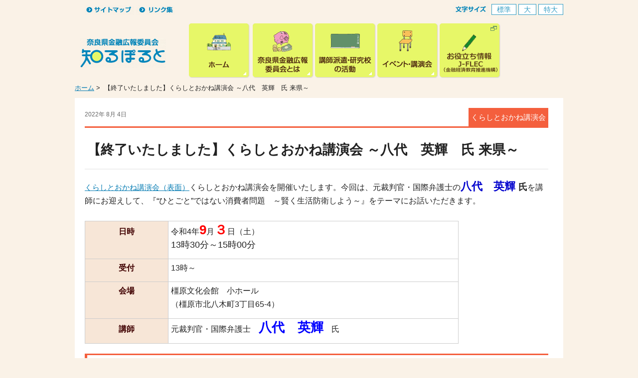

--- FILE ---
content_type: text/html; charset=UTF-8
request_url: https://nara-kinkoui.jp/%E3%80%90%E5%8B%9F%E9%9B%86%E4%B8%AD%E3%80%91%E3%81%8F%E3%82%89%E3%81%97%E3%81%A8%E3%81%8A%E3%81%8B%E3%81%AD%E8%AC%9B%E6%BC%94%E4%BC%9A-%EF%BD%9E%E5%85%AB%E4%BB%A3%E3%80%80%E8%8B%B1%E8%BC%9D%E3%80%80/
body_size: 31314
content:
<!DOCTYPE html PUBLIC "-//W3C//DTD XHTML 1.0 Transitional//EN" "http://www.w3.org/TR/xhtml1/DTD/xhtml1-transitional.dtd">
<html xmlns="http://www.w3.org/1999/xhtml">
<head>
<meta http-equiv="Content-Type" content="text/html; charset=utf-8" />
<meta name="viewport" content="width=device-width">
<meta name="format-detection" content="telephone=no">
<title>
【終了いたしました】くらしとおかね講演会 ～八代　英輝　氏 来県～</title>
<meta name="keywords" content="知るぽると,奈良県金融広報委員会,広報金融,金融広報アドバイザー, 講師派遣，金銭教育，金融教育" />
<meta name="description" content="奈良県金融広報委員会は暮らしに身近なお金に関する知識や情報を中立公正な立場から提供しています。" />
<script type="text/javascript" src="https://nara-kinkoui.jp/wordpress/wp-content/themes/kinyuwp/js/jquery-1.10.2.min.js"></script>
<script type="text/javascript" src="https://nara-kinkoui.jp/wordpress/wp-content/themes/kinyuwp/js/jquery.cookie.js"></script>
<script type="text/javascript" src="https://nara-kinkoui.jp/wordpress/wp-content/themes/kinyuwp/js/fontsize.js"></script>
<script type="text/javascript" src="https://nara-kinkoui.jp/wordpress/wp-content/themes/kinyuwp/js/pagetop.js"></script>
<link rel="stylesheet" type="text/css" href="https://nara-kinkoui.jp/wordpress/wp-content/themes/kinyuwp/style.css" />
<link rel="stylesheet" type="text/css" href="https://nara-kinkoui.jp/wordpress/wp-content/themes/kinyuwp/mobile-style.css">
<meta name='robots' content='max-image-preview:large' />
	<style>img:is([sizes="auto" i], [sizes^="auto," i]) { contain-intrinsic-size: 3000px 1500px }</style>
	<script type="text/javascript">
/* <![CDATA[ */
window._wpemojiSettings = {"baseUrl":"https:\/\/s.w.org\/images\/core\/emoji\/15.0.3\/72x72\/","ext":".png","svgUrl":"https:\/\/s.w.org\/images\/core\/emoji\/15.0.3\/svg\/","svgExt":".svg","source":{"concatemoji":"https:\/\/nara-kinkoui.jp\/wordpress\/wp-includes\/js\/wp-emoji-release.min.js?ver=6.7.1"}};
/*! This file is auto-generated */
!function(i,n){var o,s,e;function c(e){try{var t={supportTests:e,timestamp:(new Date).valueOf()};sessionStorage.setItem(o,JSON.stringify(t))}catch(e){}}function p(e,t,n){e.clearRect(0,0,e.canvas.width,e.canvas.height),e.fillText(t,0,0);var t=new Uint32Array(e.getImageData(0,0,e.canvas.width,e.canvas.height).data),r=(e.clearRect(0,0,e.canvas.width,e.canvas.height),e.fillText(n,0,0),new Uint32Array(e.getImageData(0,0,e.canvas.width,e.canvas.height).data));return t.every(function(e,t){return e===r[t]})}function u(e,t,n){switch(t){case"flag":return n(e,"\ud83c\udff3\ufe0f\u200d\u26a7\ufe0f","\ud83c\udff3\ufe0f\u200b\u26a7\ufe0f")?!1:!n(e,"\ud83c\uddfa\ud83c\uddf3","\ud83c\uddfa\u200b\ud83c\uddf3")&&!n(e,"\ud83c\udff4\udb40\udc67\udb40\udc62\udb40\udc65\udb40\udc6e\udb40\udc67\udb40\udc7f","\ud83c\udff4\u200b\udb40\udc67\u200b\udb40\udc62\u200b\udb40\udc65\u200b\udb40\udc6e\u200b\udb40\udc67\u200b\udb40\udc7f");case"emoji":return!n(e,"\ud83d\udc26\u200d\u2b1b","\ud83d\udc26\u200b\u2b1b")}return!1}function f(e,t,n){var r="undefined"!=typeof WorkerGlobalScope&&self instanceof WorkerGlobalScope?new OffscreenCanvas(300,150):i.createElement("canvas"),a=r.getContext("2d",{willReadFrequently:!0}),o=(a.textBaseline="top",a.font="600 32px Arial",{});return e.forEach(function(e){o[e]=t(a,e,n)}),o}function t(e){var t=i.createElement("script");t.src=e,t.defer=!0,i.head.appendChild(t)}"undefined"!=typeof Promise&&(o="wpEmojiSettingsSupports",s=["flag","emoji"],n.supports={everything:!0,everythingExceptFlag:!0},e=new Promise(function(e){i.addEventListener("DOMContentLoaded",e,{once:!0})}),new Promise(function(t){var n=function(){try{var e=JSON.parse(sessionStorage.getItem(o));if("object"==typeof e&&"number"==typeof e.timestamp&&(new Date).valueOf()<e.timestamp+604800&&"object"==typeof e.supportTests)return e.supportTests}catch(e){}return null}();if(!n){if("undefined"!=typeof Worker&&"undefined"!=typeof OffscreenCanvas&&"undefined"!=typeof URL&&URL.createObjectURL&&"undefined"!=typeof Blob)try{var e="postMessage("+f.toString()+"("+[JSON.stringify(s),u.toString(),p.toString()].join(",")+"));",r=new Blob([e],{type:"text/javascript"}),a=new Worker(URL.createObjectURL(r),{name:"wpTestEmojiSupports"});return void(a.onmessage=function(e){c(n=e.data),a.terminate(),t(n)})}catch(e){}c(n=f(s,u,p))}t(n)}).then(function(e){for(var t in e)n.supports[t]=e[t],n.supports.everything=n.supports.everything&&n.supports[t],"flag"!==t&&(n.supports.everythingExceptFlag=n.supports.everythingExceptFlag&&n.supports[t]);n.supports.everythingExceptFlag=n.supports.everythingExceptFlag&&!n.supports.flag,n.DOMReady=!1,n.readyCallback=function(){n.DOMReady=!0}}).then(function(){return e}).then(function(){var e;n.supports.everything||(n.readyCallback(),(e=n.source||{}).concatemoji?t(e.concatemoji):e.wpemoji&&e.twemoji&&(t(e.twemoji),t(e.wpemoji)))}))}((window,document),window._wpemojiSettings);
/* ]]> */
</script>
<style id='wp-emoji-styles-inline-css' type='text/css'>

	img.wp-smiley, img.emoji {
		display: inline !important;
		border: none !important;
		box-shadow: none !important;
		height: 1em !important;
		width: 1em !important;
		margin: 0 0.07em !important;
		vertical-align: -0.1em !important;
		background: none !important;
		padding: 0 !important;
	}
</style>
<link rel='stylesheet' id='wp-block-library-css' href='https://nara-kinkoui.jp/wordpress/wp-includes/css/dist/block-library/style.min.css?ver=6.7.1' type='text/css' media='all' />
<style id='classic-theme-styles-inline-css' type='text/css'>
/*! This file is auto-generated */
.wp-block-button__link{color:#fff;background-color:#32373c;border-radius:9999px;box-shadow:none;text-decoration:none;padding:calc(.667em + 2px) calc(1.333em + 2px);font-size:1.125em}.wp-block-file__button{background:#32373c;color:#fff;text-decoration:none}
</style>
<style id='global-styles-inline-css' type='text/css'>
:root{--wp--preset--aspect-ratio--square: 1;--wp--preset--aspect-ratio--4-3: 4/3;--wp--preset--aspect-ratio--3-4: 3/4;--wp--preset--aspect-ratio--3-2: 3/2;--wp--preset--aspect-ratio--2-3: 2/3;--wp--preset--aspect-ratio--16-9: 16/9;--wp--preset--aspect-ratio--9-16: 9/16;--wp--preset--color--black: #000000;--wp--preset--color--cyan-bluish-gray: #abb8c3;--wp--preset--color--white: #ffffff;--wp--preset--color--pale-pink: #f78da7;--wp--preset--color--vivid-red: #cf2e2e;--wp--preset--color--luminous-vivid-orange: #ff6900;--wp--preset--color--luminous-vivid-amber: #fcb900;--wp--preset--color--light-green-cyan: #7bdcb5;--wp--preset--color--vivid-green-cyan: #00d084;--wp--preset--color--pale-cyan-blue: #8ed1fc;--wp--preset--color--vivid-cyan-blue: #0693e3;--wp--preset--color--vivid-purple: #9b51e0;--wp--preset--gradient--vivid-cyan-blue-to-vivid-purple: linear-gradient(135deg,rgba(6,147,227,1) 0%,rgb(155,81,224) 100%);--wp--preset--gradient--light-green-cyan-to-vivid-green-cyan: linear-gradient(135deg,rgb(122,220,180) 0%,rgb(0,208,130) 100%);--wp--preset--gradient--luminous-vivid-amber-to-luminous-vivid-orange: linear-gradient(135deg,rgba(252,185,0,1) 0%,rgba(255,105,0,1) 100%);--wp--preset--gradient--luminous-vivid-orange-to-vivid-red: linear-gradient(135deg,rgba(255,105,0,1) 0%,rgb(207,46,46) 100%);--wp--preset--gradient--very-light-gray-to-cyan-bluish-gray: linear-gradient(135deg,rgb(238,238,238) 0%,rgb(169,184,195) 100%);--wp--preset--gradient--cool-to-warm-spectrum: linear-gradient(135deg,rgb(74,234,220) 0%,rgb(151,120,209) 20%,rgb(207,42,186) 40%,rgb(238,44,130) 60%,rgb(251,105,98) 80%,rgb(254,248,76) 100%);--wp--preset--gradient--blush-light-purple: linear-gradient(135deg,rgb(255,206,236) 0%,rgb(152,150,240) 100%);--wp--preset--gradient--blush-bordeaux: linear-gradient(135deg,rgb(254,205,165) 0%,rgb(254,45,45) 50%,rgb(107,0,62) 100%);--wp--preset--gradient--luminous-dusk: linear-gradient(135deg,rgb(255,203,112) 0%,rgb(199,81,192) 50%,rgb(65,88,208) 100%);--wp--preset--gradient--pale-ocean: linear-gradient(135deg,rgb(255,245,203) 0%,rgb(182,227,212) 50%,rgb(51,167,181) 100%);--wp--preset--gradient--electric-grass: linear-gradient(135deg,rgb(202,248,128) 0%,rgb(113,206,126) 100%);--wp--preset--gradient--midnight: linear-gradient(135deg,rgb(2,3,129) 0%,rgb(40,116,252) 100%);--wp--preset--font-size--small: 13px;--wp--preset--font-size--medium: 20px;--wp--preset--font-size--large: 36px;--wp--preset--font-size--x-large: 42px;--wp--preset--spacing--20: 0.44rem;--wp--preset--spacing--30: 0.67rem;--wp--preset--spacing--40: 1rem;--wp--preset--spacing--50: 1.5rem;--wp--preset--spacing--60: 2.25rem;--wp--preset--spacing--70: 3.38rem;--wp--preset--spacing--80: 5.06rem;--wp--preset--shadow--natural: 6px 6px 9px rgba(0, 0, 0, 0.2);--wp--preset--shadow--deep: 12px 12px 50px rgba(0, 0, 0, 0.4);--wp--preset--shadow--sharp: 6px 6px 0px rgba(0, 0, 0, 0.2);--wp--preset--shadow--outlined: 6px 6px 0px -3px rgba(255, 255, 255, 1), 6px 6px rgba(0, 0, 0, 1);--wp--preset--shadow--crisp: 6px 6px 0px rgba(0, 0, 0, 1);}:where(.is-layout-flex){gap: 0.5em;}:where(.is-layout-grid){gap: 0.5em;}body .is-layout-flex{display: flex;}.is-layout-flex{flex-wrap: wrap;align-items: center;}.is-layout-flex > :is(*, div){margin: 0;}body .is-layout-grid{display: grid;}.is-layout-grid > :is(*, div){margin: 0;}:where(.wp-block-columns.is-layout-flex){gap: 2em;}:where(.wp-block-columns.is-layout-grid){gap: 2em;}:where(.wp-block-post-template.is-layout-flex){gap: 1.25em;}:where(.wp-block-post-template.is-layout-grid){gap: 1.25em;}.has-black-color{color: var(--wp--preset--color--black) !important;}.has-cyan-bluish-gray-color{color: var(--wp--preset--color--cyan-bluish-gray) !important;}.has-white-color{color: var(--wp--preset--color--white) !important;}.has-pale-pink-color{color: var(--wp--preset--color--pale-pink) !important;}.has-vivid-red-color{color: var(--wp--preset--color--vivid-red) !important;}.has-luminous-vivid-orange-color{color: var(--wp--preset--color--luminous-vivid-orange) !important;}.has-luminous-vivid-amber-color{color: var(--wp--preset--color--luminous-vivid-amber) !important;}.has-light-green-cyan-color{color: var(--wp--preset--color--light-green-cyan) !important;}.has-vivid-green-cyan-color{color: var(--wp--preset--color--vivid-green-cyan) !important;}.has-pale-cyan-blue-color{color: var(--wp--preset--color--pale-cyan-blue) !important;}.has-vivid-cyan-blue-color{color: var(--wp--preset--color--vivid-cyan-blue) !important;}.has-vivid-purple-color{color: var(--wp--preset--color--vivid-purple) !important;}.has-black-background-color{background-color: var(--wp--preset--color--black) !important;}.has-cyan-bluish-gray-background-color{background-color: var(--wp--preset--color--cyan-bluish-gray) !important;}.has-white-background-color{background-color: var(--wp--preset--color--white) !important;}.has-pale-pink-background-color{background-color: var(--wp--preset--color--pale-pink) !important;}.has-vivid-red-background-color{background-color: var(--wp--preset--color--vivid-red) !important;}.has-luminous-vivid-orange-background-color{background-color: var(--wp--preset--color--luminous-vivid-orange) !important;}.has-luminous-vivid-amber-background-color{background-color: var(--wp--preset--color--luminous-vivid-amber) !important;}.has-light-green-cyan-background-color{background-color: var(--wp--preset--color--light-green-cyan) !important;}.has-vivid-green-cyan-background-color{background-color: var(--wp--preset--color--vivid-green-cyan) !important;}.has-pale-cyan-blue-background-color{background-color: var(--wp--preset--color--pale-cyan-blue) !important;}.has-vivid-cyan-blue-background-color{background-color: var(--wp--preset--color--vivid-cyan-blue) !important;}.has-vivid-purple-background-color{background-color: var(--wp--preset--color--vivid-purple) !important;}.has-black-border-color{border-color: var(--wp--preset--color--black) !important;}.has-cyan-bluish-gray-border-color{border-color: var(--wp--preset--color--cyan-bluish-gray) !important;}.has-white-border-color{border-color: var(--wp--preset--color--white) !important;}.has-pale-pink-border-color{border-color: var(--wp--preset--color--pale-pink) !important;}.has-vivid-red-border-color{border-color: var(--wp--preset--color--vivid-red) !important;}.has-luminous-vivid-orange-border-color{border-color: var(--wp--preset--color--luminous-vivid-orange) !important;}.has-luminous-vivid-amber-border-color{border-color: var(--wp--preset--color--luminous-vivid-amber) !important;}.has-light-green-cyan-border-color{border-color: var(--wp--preset--color--light-green-cyan) !important;}.has-vivid-green-cyan-border-color{border-color: var(--wp--preset--color--vivid-green-cyan) !important;}.has-pale-cyan-blue-border-color{border-color: var(--wp--preset--color--pale-cyan-blue) !important;}.has-vivid-cyan-blue-border-color{border-color: var(--wp--preset--color--vivid-cyan-blue) !important;}.has-vivid-purple-border-color{border-color: var(--wp--preset--color--vivid-purple) !important;}.has-vivid-cyan-blue-to-vivid-purple-gradient-background{background: var(--wp--preset--gradient--vivid-cyan-blue-to-vivid-purple) !important;}.has-light-green-cyan-to-vivid-green-cyan-gradient-background{background: var(--wp--preset--gradient--light-green-cyan-to-vivid-green-cyan) !important;}.has-luminous-vivid-amber-to-luminous-vivid-orange-gradient-background{background: var(--wp--preset--gradient--luminous-vivid-amber-to-luminous-vivid-orange) !important;}.has-luminous-vivid-orange-to-vivid-red-gradient-background{background: var(--wp--preset--gradient--luminous-vivid-orange-to-vivid-red) !important;}.has-very-light-gray-to-cyan-bluish-gray-gradient-background{background: var(--wp--preset--gradient--very-light-gray-to-cyan-bluish-gray) !important;}.has-cool-to-warm-spectrum-gradient-background{background: var(--wp--preset--gradient--cool-to-warm-spectrum) !important;}.has-blush-light-purple-gradient-background{background: var(--wp--preset--gradient--blush-light-purple) !important;}.has-blush-bordeaux-gradient-background{background: var(--wp--preset--gradient--blush-bordeaux) !important;}.has-luminous-dusk-gradient-background{background: var(--wp--preset--gradient--luminous-dusk) !important;}.has-pale-ocean-gradient-background{background: var(--wp--preset--gradient--pale-ocean) !important;}.has-electric-grass-gradient-background{background: var(--wp--preset--gradient--electric-grass) !important;}.has-midnight-gradient-background{background: var(--wp--preset--gradient--midnight) !important;}.has-small-font-size{font-size: var(--wp--preset--font-size--small) !important;}.has-medium-font-size{font-size: var(--wp--preset--font-size--medium) !important;}.has-large-font-size{font-size: var(--wp--preset--font-size--large) !important;}.has-x-large-font-size{font-size: var(--wp--preset--font-size--x-large) !important;}
:where(.wp-block-post-template.is-layout-flex){gap: 1.25em;}:where(.wp-block-post-template.is-layout-grid){gap: 1.25em;}
:where(.wp-block-columns.is-layout-flex){gap: 2em;}:where(.wp-block-columns.is-layout-grid){gap: 2em;}
:root :where(.wp-block-pullquote){font-size: 1.5em;line-height: 1.6;}
</style>
<link rel="https://api.w.org/" href="https://nara-kinkoui.jp/wp-json/" /><link rel="alternate" title="JSON" type="application/json" href="https://nara-kinkoui.jp/wp-json/wp/v2/posts/2405" /><link rel="EditURI" type="application/rsd+xml" title="RSD" href="https://nara-kinkoui.jp/wordpress/xmlrpc.php?rsd" />
<meta name="generator" content="WordPress 6.7.1" />
<link rel="canonical" href="https://nara-kinkoui.jp/%e3%80%90%e5%8b%9f%e9%9b%86%e4%b8%ad%e3%80%91%e3%81%8f%e3%82%89%e3%81%97%e3%81%a8%e3%81%8a%e3%81%8b%e3%81%ad%e8%ac%9b%e6%bc%94%e4%bc%9a-%ef%bd%9e%e5%85%ab%e4%bb%a3%e3%80%80%e8%8b%b1%e8%bc%9d%e3%80%80/" />
<link rel='shortlink' href='https://nara-kinkoui.jp/?p=2405' />
<link rel="alternate" title="oEmbed (JSON)" type="application/json+oembed" href="https://nara-kinkoui.jp/wp-json/oembed/1.0/embed?url=https%3A%2F%2Fnara-kinkoui.jp%2F%25e3%2580%2590%25e5%258b%259f%25e9%259b%2586%25e4%25b8%25ad%25e3%2580%2591%25e3%2581%258f%25e3%2582%2589%25e3%2581%2597%25e3%2581%25a8%25e3%2581%258a%25e3%2581%258b%25e3%2581%25ad%25e8%25ac%259b%25e6%25bc%2594%25e4%25bc%259a-%25ef%25bd%259e%25e5%2585%25ab%25e4%25bb%25a3%25e3%2580%2580%25e8%258b%25b1%25e8%25bc%259d%25e3%2580%2580%2F" />
<link rel="alternate" title="oEmbed (XML)" type="text/xml+oembed" href="https://nara-kinkoui.jp/wp-json/oembed/1.0/embed?url=https%3A%2F%2Fnara-kinkoui.jp%2F%25e3%2580%2590%25e5%258b%259f%25e9%259b%2586%25e4%25b8%25ad%25e3%2580%2591%25e3%2581%258f%25e3%2582%2589%25e3%2581%2597%25e3%2581%25a8%25e3%2581%258a%25e3%2581%258b%25e3%2581%25ad%25e8%25ac%259b%25e6%25bc%2594%25e4%25bc%259a-%25ef%25bd%259e%25e5%2585%25ab%25e4%25bb%25a3%25e3%2580%2580%25e8%258b%25b1%25e8%25bc%259d%25e3%2580%2580%2F&#038;format=xml" />
</head>
<body>
<div id="wrap">
<!--header ↓ -->
<div id="header">
  <div class="headmenu spHide">
    <ul>
      <li><a href="https://nara-kinkoui.jp/sitemap"><img src="https://nara-kinkoui.jp/wordpress/wp-content/themes/kinyuwp/images/head_site_off.jpg" width="99" height="19" alt="サイトマップ" /></a></li>
      <li><a href="https://nara-kinkoui.jp/link"><img src="https://nara-kinkoui.jp/wordpress/wp-content/themes/kinyuwp/images/head_link_off.jpg" width="78" height="19" alt="リンク集" /></a></li>
      <!--<li><a href="https://nara-kinkoui.jp/contact"><img src="https://nara-kinkoui.jp/wordpress/wp-content/themes/kinyuwp/images/head_con_off.jpg" width="107" height="19" alt="お問い合せ" /></a></li>-->
    </ul>
  </div>
  <div id="changeArea" class="spHide">
    <ul id="fontsize">
      <li><img src="https://nara-kinkoui.jp/wordpress/wp-content/themes/kinyuwp/images/font_size.jpg" width="73" height="27" alt="文字サイズ" /></li>
      <li id="FontSizeS"><span class="fontstyle">標準</span></li>
      <li id="FontSizeM"><span class="fontstyle">大</span></li>
      <li id="FontSizeL"><span class="fontstyle">特大</span></li>
    </ul>
    <!--mod_headerbox_size_end--></div>
    <div class="mobileMenuWrap pcHide spShow">
        <h1 class="h1"><a href="http://nara-kinkoui.jp/"><img src="https://nara-kinkoui.jp/wordpress/wp-content/themes/kinyuwp/images/id.jpg" width="173" height="59" alt="奈良県金融広報委員会" /></a></h1>
        <div class="global_nav"><ul id="menu-pc_global" class="menu"><li id="menu-item-29" class="menu-item menu-item-type-post_type menu-item-object-page menu-item-home menu-item-29"><a href="https://nara-kinkoui.jp/">奈良県金融広報委員会</a></li>
<li id="menu-item-25" class="menu-item menu-item-type-post_type menu-item-object-page menu-item-25"><a href="https://nara-kinkoui.jp/about/">奈良県広報金融委員会とは</a></li>
<li id="menu-item-24" class="menu-item menu-item-type-post_type menu-item-object-page menu-item-24"><a href="https://nara-kinkoui.jp/lecture/">講師派遣・研究校の活動</a></li>
<li id="menu-item-23" class="menu-item menu-item-type-post_type menu-item-object-page menu-item-23"><a href="https://nara-kinkoui.jp/event/">イベント・講演会</a></li>
<li id="menu-item-5" class="menu-item menu-item-type-custom menu-item-object-custom menu-item-5"><a target="_blank" href="https://www.j-flec.go.jp/">お役立ち情報</a></li>
</ul></div>        <ul>
            <li><a href="https://nara-kinkoui.jp/sitemap"><img src="https://nara-kinkoui.jp/wordpress/wp-content/themes/kinyuwp/images/head_site_off.jpg" width="99" height="19" alt="サイトマップ" /></a></li>
            <li><a href="https://nara-kinkoui.jp/link"><img src="https://nara-kinkoui.jp/wordpress/wp-content/themes/kinyuwp/images/head_link_off.jpg" width="78" height="19" alt="リンク集" /></a></li>
            <!--<li><a href="https://nara-kinkoui.jp/contact"><img src="https://nara-kinkoui.jp/wordpress/wp-content/themes/kinyuwp/images/head_con_off.jpg" width="107" height="19" alt="お問い合せ" /></a></li>-->
        </ul>
        <button class="mobileMenuButton" onclick="$('body').toggleClass('menuActive');">
            <img class="mobileMenuButton-open" src="https://nara-kinkoui.jp/wordpress/wp-content/themes/kinyuwp/images/icon-menu-open.svg" alt="">
            <img class="mobileMenuButton-close" src="https://nara-kinkoui.jp/wordpress/wp-content/themes/kinyuwp/images/icon-menu-close.svg" alt="">
        </button>
    </div>
</div>
<!--globalmenu -->
<div id="idmenu" class="clear">
  <h1 class="h1"><a href="https://nara-kinkoui.jp/"><img src="https://nara-kinkoui.jp/wordpress/wp-content/themes/kinyuwp/images/id.jpg" width="173" height="59" alt="奈良県金融広報委員会" /></a></h1>
  <div class="global_nav global_nav--page pcHide"><ul id="menu-pc_global-1" class="menu"><li class="menu-item menu-item-type-post_type menu-item-object-page menu-item-home menu-item-29"><a href="https://nara-kinkoui.jp/">奈良県金融広報委員会</a></li>
<li class="menu-item menu-item-type-post_type menu-item-object-page menu-item-25"><a href="https://nara-kinkoui.jp/about/">奈良県広報金融委員会とは</a></li>
<li class="menu-item menu-item-type-post_type menu-item-object-page menu-item-24"><a href="https://nara-kinkoui.jp/lecture/">講師派遣・研究校の活動</a></li>
<li class="menu-item menu-item-type-post_type menu-item-object-page menu-item-23"><a href="https://nara-kinkoui.jp/event/">イベント・講演会</a></li>
<li class="menu-item menu-item-type-custom menu-item-object-custom menu-item-5"><a target="_blank" href="https://www.j-flec.go.jp/">お役立ち情報</a></li>
</ul></div>  <div class="global_nav pcShow spHide"><ul id="menu-pc_global-2" class="menu"><li class="menu-item menu-item-type-post_type menu-item-object-page menu-item-home menu-item-29 menu-item-slug-%e3%83%88%e3%83%83%e3%83%97%e3%83%9a%e3%83%bc%e3%82%b8"><a href="https://nara-kinkoui.jp/">奈良県金融広報委員会</a></li>
<li class="menu-item menu-item-type-post_type menu-item-object-page menu-item-25 menu-item-slug-about"><a href="https://nara-kinkoui.jp/about/">奈良県広報金融委員会とは</a></li>
<li class="menu-item menu-item-type-post_type menu-item-object-page menu-item-24 menu-item-slug-lecture"><a href="https://nara-kinkoui.jp/lecture/">講師派遣・研究校の活動</a></li>
<li class="menu-item menu-item-type-post_type menu-item-object-page menu-item-23 menu-item-slug-event"><a href="https://nara-kinkoui.jp/event/">イベント・講演会</a></li>
<li class="menu-item menu-item-type-custom menu-item-object-custom menu-item-5"><a target="_blank" href="https://www.j-flec.go.jp/">お役立ち情報</a></li>
</ul></div></div>
<!--globalmenu ↑ -->
<!--header ↑ -->
  <!--パンくず-->
<div id="nav">
<a href="https://nara-kinkoui.jp">ホーム</a>&nbsp;>&nbsp;
【終了いたしました】くらしとおかね講演会 ～八代　英輝　氏 来県～</div>
<!--パンくず-->
<!--content ↓ -->
<div id="content" class="clear">
  <div class="single main">
            <div class="post">
      <!--投稿　カテゴリ名 カスタム投稿↓ -->
      <div class="catename">
        くらしとおかね講演会      </div>

      <!--投稿日付↓ -->
      <div class="post_date">
        2022年 8月 4日      </div>
      <!--タイトル↓ -->
      <div class="title">
        <h1>
          【終了いたしました】くらしとおかね講演会 ～八代　英輝　氏 来県～        </h1>
        <!--本文↓ -->
      </div>
      <div class="entry">
        <p>
	<a href="https://nara-kinkoui.jp/wordpress/wp-content/uploads/2022/08/d89fe8f01fbfc87d9424334f856f5544.pdf">くらしとおかね講演会（表面）</a><span style="font-size: 16px;">くらしとおかね講演会を開催いたします。今回は、元裁判官・国際弁護士の</span><span style="font-size:22px;"><span style="color:#0000CD;"><strong>八代　英輝</strong></span></span><span style="font-size: 18px;"><strong><span style="font-size:22px;"><span style="color:#0000CD;"><strong>&nbsp;</strong></span></span>氏</strong></span><span style="font-size: 16px;">を講師にお迎えして、『&ldquo;ひとごと&rdquo;ではない消費者問題　～賢く生活防衛しよう～』をテーマにお話いただきます。</span>
</p>
<p>
	&nbsp;
</p>
<table border="1" cellpadding="1" cellspacing="1" style="width: 750px; height: 247px;">
<tbody>
<tr>
<th scope="row" style="width: 150px;">
<p>
					<span style="font-size: 16px;">日時</span>
				</p>
</th>
<td>
				<span style="font-size: 16px;">令和4年<span style="font-size: 26px;"><span style="color: rgb(255, 0, 0);"><strong>9</strong></span></span>月<span style="font-size: 26px;"><span style="color: rgb(255, 0, 0);"><strong>３</strong></span></span>日（土）<br />
				<span style="font-size: 18px;">13時30分～15時00分</span></span>
			</td>
</tr>
<tr>
<th scope="row">
<p>
					<span style="font-size: 16px;">受付</span>
				</p>
</th>
<td>
				<span style="font-size: 16px;">13時～</span>
			</td>
</tr>
<tr>
<th scope="row">
				<span style="font-size: 16px;">会場</span>
			</th>
<td>
				<span style="font-size: 16px;">橿原文化会館　小ホール<br />
				（橿原市北八木町3丁目65-4）</span>
			</td>
</tr>
<tr>
<th scope="row">
<p>
					<span style="font-size: 16px;">講師</span>
				</p>
</th>
<td>
				<span style="font-size: 16px;">元裁判官・国際弁護士　<span style="color: rgb(0, 0, 255);"><span style="font-size: 26px;"><strong>八代　英輝</strong></span></span>　氏</span>
			</td>
</tr>
</tbody>
</table>
<h1>
	<span style="color:#ff0033;"><span style="font-size: 22px;"><strong>☆お申込み方法☆　</strong></span></span><br />
</h1>
<table border="1" cellpadding="1" cellspacing="1" style="width: 750px; height: 532px;">
<tbody>
<tr>
<th scope="row" style="width: 150px;">
<p>
					<span style="font-size: 16px;">参加</span>
				</p>
</th>
<td>
				<span style="font-size: 16px;">無料</span>
			</td>
</tr>
<tr>
<th scope="row" style="width: 150px;">
<p>
					<span style="font-size: 16px;"><strong>定員</strong></span>
				</p>
</th>
<td>
<p>
					<span style="font-size: 16px;">150名（要申込み・先着順）</span>
				</p>
</td>
</tr>
<tr>
<th scope="row">
<p>
					<span style="font-size: 16px;"><strong>締切</strong></span>
				</p>
</th>
<td>
<p>
					<span style="color:#FF0000;"><span style="font-size:18px;"><strong>8月24日（水）</strong></span></span><span style="font-size: 16px;">＜受付は定員に達し次第、終了いたします。＞</span><br />
					※参加の決定は「入場券」の発送をもって代えさせていただきます。<span style="font-size:14px;">当日は</span><span style="font-size: 16px;"><span style="font-size: 16px;"><span style="font-size: 14px;">入場券をお持ちください。</span></span></span>
				</p>
</td>
</tr>
<tr>
<th scope="row">
<p>
					<span style="font-size: 16px;"><strong>申込方法</strong></span>
				</p>
</th>
<td>
<p style="text-align: justify;">
					<span style="font-size: 16px;"><span style="color:#0000FF;"><span style="font-size: 20px;"><strong>ＦＡＸ</strong></span></span>か<span style="color:#0000FF;"><span style="font-size: 20px;"><strong>講演会の申込みフォーム</strong></span></span>で申込み。<strong>２名</strong>まで可。</span>
				</p>
<p style="text-align: justify;">
					<strong><span style="font-size:18px;">FAX　</span><span style="color:#FF0000;"><span style="font-size:20px;">0742-32-2686</span></span></strong><br />
					<span style="font-size:16px;"><strong>申し込みフォーム　</strong></span>
				</p>
<p>
					<span style="color:#FF0000;"><strong><span style="font-size:16px;">＜受付は終了いたしました＞</span></strong></span>
				</p>
<p>
					<span style="font-size: 16px;">参加希望者の郵便番号、住所、氏名（ふりがな）、電話番号を記入し、お申し込みください。<br />
					&nbsp; </span>
				</p>
<p style="text-align: justify;">
					<span style="font-size: 14px;">※お電話でのお申し込みは受け付けておりません。<br />
					※FAXの場合は下記のチラシ裏面（FAX用申込書）の用紙をご利用ください。<br />
					※お送りいただいた個人情報は、当講演会の入場券作成・発送・照会対応以外では利用しません。</span>
				</p>
</td>
</tr>
<tr>
<th scope="row">
				<span style="font-size: 16px;"><strong>チラシ</strong></span>
			</th>
<td>
<ul>
<li>
						<a href="https://nara-kinkoui.jp/wordpress/wp-content/uploads/2022/08/d89fe8f01fbfc87d9424334f856f5544.pdf">くらしとおかね講演会（表面）</a>
					</li>
<li>
						<a href="https://nara-kinkoui.jp/wordpress/wp-content/uploads/2022/08/ef98ad1aa18db3bb07a172f2b6c4fece.pdf">くらしとおかね講演会（裏面）</a>
					</li>
</ul>
</td>
</tr>
</tbody>
</table>
<p>
	&nbsp;
</p>
<table border="1" cellpadding="1" cellspacing="1" style="width:650px;">
<tbody>
<tr>
<td>
<p>
					　　新型コロナウィルス感染症予防対策について　　　　　　　　　　　　　　　　　　　　　　　　　　　
				</p>
</td>
</tr>
<tr>
<td>
<p>
					　　・座席は適切な距離を保っての着席をお願いします。<br />
					　　・マスク着用・アルコール消毒・検温にご協力お願いします。<br />
					　　　（37.5℃以上の方の入場はお断りいたします。）<br />
					　　・当日入場券をお持ちではない方の入場はお断りいたします。<br />
					　　・新型コロナウィルス感染状況によっては、中止となる場合がございます。<br />
					　　　あらかじめご了承ください。
				</p>
</td>
</tr>
</tbody>
</table>
<p>
	&nbsp;
</p>
<p>
	<span style="color:#ff0033;"><span style="font-size: 24px;"><span style="font-family: lucida sans unicode,lucida grande,sans-serif;"><strong>お申込み・お問い合わせ</strong></span></span></span>
</p>
<p>
	<span style="font-size: 16px;">〒630-8122<br />
	奈良市三条本町8番1号　シルキア奈良2階<br />
	奈良県消費生活センター内　　</span>
</p>
<p>
	<span style="font-size: 16px;">奈良県金融広報委員会</span>
</p>
<p>
	<span style="font-size: 16px;">TEL：0742-33-5454<br />
	FAX：0742-32-2686</span></p>
              </div>
    </div>
  </div>
      <div class="side">
      </div>
</div>
<!--content ↑ -->

﻿<!--footer ↓ -->

<div id="page-top">
  <p><a id="move-page-top">▲</a></p>
</div>
<div id="footer" class="clear">
  <div class="inner">
    <div class="adress">
      <dl>
        <dt class="id">奈良県金融広報委員会事務局</dt>
        <dd> 〒630-8122<br>奈良県奈良市三条本町8-1 シルキア奈良2F（奈良県消費生活センター内）<br />
          TEL：0742-33-5454 　FAX：0742-32-2686</dd>
      </dl>
      <div class="copy">Copyright@奈良県金融広報委員会</div>
    </div>
    <div class="img clear"><img src="https://nara-kinkoui.jp/wordpress/wp-content/themes/kinyuwp/images/footer_image.jpg" width="450" height="170" alt="フッターイメージ" /></div>
  </div>
</div>
<!--footer↑ -->
</body></html>


--- FILE ---
content_type: text/css
request_url: https://nara-kinkoui.jp/wordpress/wp-content/themes/kinyuwp/style.css
body_size: 71
content:
/* CSS Document */
@import url("base.css");
@import url("pages.css");



--- FILE ---
content_type: text/css
request_url: https://nara-kinkoui.jp/wordpress/wp-content/themes/kinyuwp/mobile-style.css
body_size: 9283
content:
@charset "UTF-8";

@media screen and (min-width: 641px){
    .pcShow { display: block; }
    .pcHide { display: none; }
}
@media screen and (max-width: 640px){
    .spShow { display: block; }
    .spHide { display: none; }
    #header {
        width: 100%;
    }

    #idmenu {
        width: 100%;
        padding: 0;
    }
    .mobileMenuWrap > .h1,
    .mobileMenuWrap > .global_nav,
    .mobileMenuWrap > ul {
        display: none;
    }
    .mobileMenuWrap {
        position: fixed;
        top: 0;
        right: 0;
        width: 46px;
        height: 46px;
        z-index: 999;
    }
    .mobileMenuButton {
        position: absolute;
        right: 0;
        top: 0;
        height: 46px;
        width: 46px;
        appearance: none;
        -webkit-appearance: none;
        -moz-appearance: none;
        border: none;
        background: #fff;
        padding: 8px 10px 5px;
        box-sizing: border-box;
        display: flex;
        align-items: center;
        justify-content: center;
        flex-wrap: wrap;
    }
    .mobileMenuButton-close {
        display: none;
    }
    .menuActive .mobileMenuWrap {
        width: 100%;
        height: 100%;
        background: #faf2e7;
    }
    .menuActive .mobileMenuWrap > .h1,
    .menuActive .mobileMenuWrap > .global_nav,
    .menuActive .mobileMenuWrap > ul {
        display: block;
        margin-bottom: 40px;
    }
    .menuActive .h1 {
        margin-bottom: 30px;
    }
    .menuActive .mobileMenuWrap > ul {
        display: flex;
        align-items: flex-start;
        justify-content: center;
        width: 100%;
    }
    .menuActive .mobileMenuButton-open {
        display: none;
    }
    .menuActive .mobileMenuButton-close {
        display: block;
    }

    .h1 {
        float: none;
        text-align: center;
        margin: 20px auto 10px;
    }
    #imageCover {
        height: 0;
        padding-bottom: 30.612%;
        background-size: contain;
        position: relative;
    }
    .coverImage > a {
        position: absolute;
        bottom: 5px;
        right: 5px;
        z-index: 1;
    }
    .coverImage > a > img {
        display: inline-block;
        width: 70px;
        height: auto;
    }
    .mobileUtilityMenu {
        margin: 15px auto;
    }
    .mobileUtilityMenu > ul {
        display: flex;
        align-items: center;
        justify-content: center;
        width: 100%;
    }
    .global_nav {
        float: none;
        width: 100%;
        padding: 0 10px;
        box-sizing: border-box;
    }
    .global_nav > ul {
        display: flex;
        align-items: flex-start;
        justify-content: flex-start;
        flex-wrap: wrap;
        width: 100%;
    }
    .global_nav ul li {
        float: none;
        margin: 0 3px 10px;
        width: calc(33.33% - 6px);
        height: calc(33.33% - 10px);
    }
    .global_nav ul li a {
        display: block;
        width: 100%!important;
        height: 0;
        padding-bottom: 88%;
        background-size: 600% auto;
        background-position-y: 99%!important;
    }
    .global_nav.global_nav--page ul li.current-menu-item a,
        .global_nav ul li a:hover { background-position-y: 0!important; }
    .global_nav ul li.current-menu-item a { pointer-events: none; }
    .global_nav ul li.menu-item-29 a { background-position-x: 0!important; }
    .global_nav ul li.menu-item-25 a { background-position-x: 20%!important; }
    .global_nav ul li.menu-item-24 a { background-position-x: 40%!important; }
    .global_nav ul li.menu-item-23 a { background-position-x: 60%!important; }
    .global_nav ul li.menu-item-22 a { background-position-x: 80.2%!important; }
    .global_nav ul li.menu-item-5 a { background-position-x: 100.2%!important; }
    .global_nav.global_nav--page ul li { width: calc(25% - 6px); }
    .global_nav.global_nav--page ul li:nth-child(1),
        .global_nav.global_nav--page ul li:nth-child(5) { display: none; }

    #topcontent {
        width: 100%;
        overflow: hidden;
        padding: 0 15px;
        box-sizing: border-box;
    }

    #imageCover {
        width: 100%;
    }
    #imageCover .coverImage {
        width: 100%;
        height: 100%;
        padding: 0;
        box-sizing: border-box;
        position: absolute;
    }

    #topcontent .topleft {
        width: 100%;
        float: none;
        margin-bottom: 30px;
    }
    #topcontent .info h2 {
        text-align: center;
        margin: 10px auto 20px;
    }
    #topcontent .info li {
        width: 100%;
        float: none;
        border: none;
        padding: 5px 0;
        display: flex;
        align-items: flex-start;
        justify-content: flex-start;
        flex-wrap: wrap;
        line-height: 1.35;
        font-size: 0.88em;
        margin-bottom: 0.5em;
    }
    #topcontent .date {
        float: none;
        margin-bottom: 0.5em;
        font-size: 1em;
    }
    #topcontent .cate {
        float: none;
        margin-bottom: 0.5em;
        font-size: 1em;
        width: auto;
    }
    #topcontent .info li > a {
        display: block;
        width: 100%;
    }
    #topcontent .topright {
        width: 100%;
        float: none;
        margin-bottom: 30px;
    }
    .topbn {
        width: 100%;
        margin-top: 40px;
    }
    .topbn + .topbn {
        margin-top: 0;
        margin-bottom: 80px;
    }
    .topbn ul {
        margin: 0;
        display: flex;
        align-items: flex-start;
        justify-content: center;
        flex-wrap: wrap;
        width: 100%;
    }
    .topbn li {
        display: block;
        width: calc(50% - 7px);
        max-width: 230px;
        margin-bottom: 14px;
        padding: 0;
    }
    .topbn li:nth-child(odd) { margin-right: 7px; }
    .topbn li:nth-child(even) { margin-left: 7px; }
    .topbn .family { padding: initial; }
    .topbn .family img {
        position: relative;
        transform: scale(1.04) translate(-1.5%, -3%);
    }
    .topbn img {
        max-width: 100%;
        height: auto;
    }

    #footer { width: 100%; min-width: 0; }
    #footer .inner {
        width: 100%;
        display: flex;
        flex-wrap: wrap;
        align-items: flex-start;
        justify-content: flex-start;
    }
    #footer .adress {
        order: 2;
        width: 100%;
        float: none;
        margin-top: 40px;
        padding: 0 15px;
        font-size: 0.8em;
    }
    #footer .img {
        width: 100%;
        float: none;
    }
    #footer .img > img {
        max-width: 100%;
        width: auto;
        height: auto;
    }
    #footer .copy {
        padding-bottom: 0;
    }

    #content {
        width: 100%;
        box-sizing: border-box;
        overflow-x: hidden;
        padding: 20px 15px;
    }
    #content .main {
        width: 100%;
        padding: 0;
    }
    .page .event {
        width: 100%;
    }
    .event li, .information li {
        list-style: none;
        line-height: 1.35;
        padding-left: 0.5em;
        margin-bottom: 0.5em;
    }
    .event li > *, .information li > * {
        display: inline-block;
        float: none!important;
        padding: 0!important;
    }
    .event li .date, .information li .date {
        float: none!important;
        display: inline-block;
        white-space: nowrap;
    }
    #nav {
        width: 100%;
        line-height: 1.5;
        white-space: nowrap;
        position: relative;
        overflow: hidden;
        text-overflow: ellipsis;
        box-sizing: border-box;
        font-size: 75%;
        padding: 4px 8px;
    }
    #content .main_side {
        max-width: 100%;
        float: none;
        padding: 0;
    }
    #content .page h2 {
        font-size: 1.24em;
        padding: 15px 0;
        height: auto;
        background-size: auto 100%;
    }
    #content .page h2 br {
        display: none;
    }
    #content .page img {
        max-width: 100%;
        width: auto;
        height: auto;
    }
    #content .page p {
        text-indent: 0;
        margin-bottom: 15px;
    }
    #content .side { display: none; }
    .page .haken li {
        width: 100%;
        background-size: 100% 100%;
        padding: 35px 0 10px;
        font-size: 0.88em;
        height: auto;
    }
    .page .haken li:first-child {
        width: 100%;
        padding: 10px 0;
        height: auto;
    }
    .illust02 { display: none; }
    .page .haken ol { margin-bottom: 20px; }
    #content .page .sitemap {
        padding-left: 1em;
        text-indent: 0;
        box-sizing: border-box;
    }
    #content .page .sitemap > li {
        margin-left: 0;
        padding-left: 0em;
        text-indent: -1em;
        list-style: none;
    }
    #content .page .sitemap > li:before {
        content: "・";
        margin-right: 0.25em;
    }
    #content .page p {
        box-sizing: border-box;
        width: 100%;
    }
    #content .entry table {
        max-width: 100%;
        width: 100%!important;
    }
    #content .entry th {
        width: auto!important;
        min-width: 2.4em;
    }
    #content .entry table * {
        word-break: break-all;
    }
    #content .page h3 { font-size: 1.1em; }
    #content .single h1 { font-size: 1.4em; }
    .evein .eventtable th {
        min-width: 2.2em;
        width: auto;
    }
}


--- FILE ---
content_type: text/css
request_url: https://nara-kinkoui.jp/wordpress/wp-content/themes/kinyuwp/base.css
body_size: 9809
content:
/* CSS Document */


html, body, div, span, applet, object, iframe, h1, h2, h3, h4, h5, h6, p, blockquote, pre, a, abbr, acronym, address, big, cite, code, del, dfn, em, img, ins, kbd, q, s, samp, small, strike, strong, sub, sup, tt, var, b, u, i, center, dl, dt, dd, ol, ul, li, fieldset, form, label, legend, table, caption, tbody, tfoot, thead, tr, th, td, article, aside, canvas, details, embed, figure, figcaption, footer, header, hgroup, menu, nav, output, ruby, section, summary, time, mark, audio, video {
	margin: 0;
	padding: 0;
	  border: 0;
	vertical-align: baseline;
}
/* HTML5 display-role reset for older browsers */
article, aside, details, figcaption, figure, footer, header, hgroup, menu, nav, section {
	display: block;
}
body {
	line-height:0;
	padding-top:10px;

}
ol, ul {
	list-style: none;
}
blockquote, q {
	quotes: none;
}
blockquote:before, blockquote:after, q:before, q:after {
	content: '';
	content: none;
}
table {
	border-collapse: collapse;
	border-spacing: 0;
}


html{
	width:100%;
	height:100%;
    /*background-color:#0c6e9b; フッターの色を指定*/
}

body {
	overflow:scroll;
    font-family: "Hiragino Kaku Gothic ProN", Meiryo, sans-serif;
	color: #222222;
	text-align: center;
	font-size:100%;
	width:100%;
	height:100%;
	margin:0 auto;
	padding: 0;
	background-color:#faf2e7;
	}

a {
	color: #027ab2;
	text-decoration: underline;
}
a:visited {
	color: #333;
}
a:hover {
	color: #F69;
	text-decoration: underline;
}

a:hover img  {
opacity:0.8;
filter: alpha(opacity=80);
-ms-filter: "alpha( opacity=80 )";
background: #fff;
}


/*フロートの解除*/
.clear:after {
	visibility: hidden;
	display: block;
	font-size: 0;
	content: " ";
	clear: both;
	height: 0;
	}
* html .clear            { zoom: 1; } /* IE6 */
*:first-child+html .clear { zoom: 1; } /* IE7 */

/* 大枠スタイル
---------------------------------------------*/
#wrap{
	width:100%;
	margin: 0;
	padding: 0;
	}


#header{
	width:980px;
	margin: 0px auto 0px auto;
	padding: 0px 0 0 0;
	}

#idmenu{
	clear:both;
	width:980px;
	margin: 0px auto 0px auto;
	padding: 15px 0 0 0;

}




/* ヘッダーメニュー

---------------------------------------------*/

#header .headmenu ul{
	margin:10px 0px 0px 20px;
	padding:0;
	top:0;
	float:left;
	}


#header .headmenu li{
	list-style-type:none;
	display:inline-block;
	*display: inline;
　　*zoom: 1;

}


/* fontsize
-----------------------------------------*/
.fontS { font-size: 100% }
.fontM { font-size: 120% }
.fontL { font-size: 140% }


/* mod_headerbox_size
-----------------------------------------*/
#changeArea {
     overflow:hidden;
	float:right;
	margin-top:5px;
}

#changeArea ul {
}

#changeArea ul li {
  display:inline-block;
  overflow: hidden;
  font-size:14px;
  vertical-align:middle;
	*display: inline;
　　*zoom: 1;
}
#changeArea  ul li span {
  display: block;
  cursor: pointer;
  padding:10px;
  background:#FFF;
  color:#349DC4;
  border:1px solid #349DC4;
}
#changeArea ul li.active span {
  color:#FFF;
  background:#349DC4;
  border:1px solid #349DC4;
  }
#changeArea ul li span:hover{
  color:#FFF;
  background:#349DC4;
  border:1px solid #349DC4;
}


/* ID,メニュー
---------------------------------------------*/


.h1{
	float:left;
	margin:30px 0px 0px 10px;

}





/* グローバルメニュー
---------------------------------------------*/

.global_nav {
	float:right;
	width:754px;
	margin:0 0 10px 0px;
}

.global_nav ul li {
  float: left;
  overflow: visible;
	margin:0 0 0 3px;
}

.global_nav ul li a {
	display: block;
	padding: 0;
	background-image: url(images/gnav.png);
	background-repeat: no-repeat;
	text-indent: -99999px;
	height: 110px;
	overflow: hidden;
}

.global_nav ul li.menu-item-29 a {
  background-position: 0 -110px;
  width:125px;
}

.global_nav ul li.menu-item-29 a:hover {
  background-position: 0 0;
}

.global_nav ul li.menu-item-29 .current-menu-item a {
  background-position: 0 0;
}

.global_nav ul li.menu-item-slug-about a {
  background-position: -125px -110px;
  width:122px;
}

.global_nav ul li.menu-item-slug-about a:hover {
  background-position: -125px 0;
}

.global_nav ul li.menu-item-slug-about.current-menu-item a, .global_nav ul li.menu-item-slug-about.current-page-ancestor a {
  background-position: -125px 0;
}

.global_nav ul li.menu-item-slug-lecture a {
  background-position: -250px -110px;
  width:122px;
}

.global_nav ul li.menu-item-slug-lecture a:hover {
  background-position: -250px 0;
}

.global_nav ul li.menu-item-slug-lecture.current-menu-item a, .global_nav ul li.menu-item-slug-lecture.current-page-ancestor a {
  background-position: -250px 0;
}

.global_nav ul li.menu-item-slug-event a {
  background-position: -375px -110px;
  width:122px;
}

.global_nav ul li.menu-item-slug-event a:hover {
  background-position: -375px 0;
}

.global_nav ul li.menu-item-slug-event.current-menu-item a, .global_nav ul li.menu-item-slug-event.current-page-ancestor a {
  background-position: -375px 0;
}

.global_nav ul li.menu-item-slug-books a {
  background-position: -500px -110px;
  width:122px;
}

.global_nav ul li.menu-item-slug-books a:hover {
  background-position: -500px 0;
}

.global_nav ul li.menu-item-slug-books.current-menu-item a, .global_nav ul li.menu-item-slug-books.current-page-ancestor a {
  background-position: -500px 0;
}

.global_nav ul li.menu-item-5 a {
  background-position: -625px -110px;
  width:122px;
}

.global_nav ul li.menu-item-5 a:hover {
  background-position: -625px 0;
}

.global_nav ul li.menu-item-5.current-menu-item a, .global_nav ul li.menu-item-slug-7.current-page-ancestor a {
  background-position: -625px 0;
}





/* メインイメージ
-----------------------------------------
#mainimage {
	width:100%;
	background-image:url(images/main_back.jpg);
	background-position: left top;
	background-repeat:repeat-x;
}



#imageCover {
    position: relative;
    width: 980px;
    height: 300px;
	margin: 0px auto;


}

#imageCover .coverImage {
    position: absolute;
    right: 10px;
    top: 265px;
    width: 97px;
    height: 23px;

}
----*/

/* メインイメージ
---------------------------------------------*/
#mainimage {
	width:100%;
	background-image:url(images/main_back.jpg);
	background-position: left top;
	background-repeat:repeat-x;
}



#imageCover {
	position: relative;
    width: 980px;
    height: 300px;
	margin: 0px auto;
	background-image:url(images/main_image.jpg);
	background-position: left top;
	background-repeat:no-repeat;
}

#imageCover .coverImage {
	position: absolute;
	bottom: 10px;
	right: 10px;
	z-index: 1;
}



/* トップレイアウト
---------------------------------------------*/
#topcontent{
	width:980px;
	margin: 20px auto 20px auto;
	color:#222222;
}

#topcontent h2{
	text-align:left;

}

#topcontent .topleft{
	width:676px;
	float:left;

}


#topcontent .topright{
	width:276px;
	float:right;
	margin-bottom:20px;
}




/* 右バナー
---------------------------------------------*/

#topcontent .topright li{
	margin:0px 0px 5px 0px;

}


/* 新着情報
---------------------------------------------*/

#topcontent .info ul{

}
#topcontent .info li{
	line-height:2.0em;
	border-bottom-width: 1px;
	border-bottom-style: dashed;
	border-bottom-color: #ccc;
	list-style-type: none;	;
	padding:5px 10px 5px 10px;
	float:right;
	width:656px;
	text-align:left;

}


#topcontent .info {
	margin-bottom:40px;

}

#topcontent .info--news2020 h3 {
  display: block;
  text-align: left;
  height: auto;
}

#topcontent .info--news2020 h3 .cate {
  display: inline-block;
  line-height: 1;
  width: auto;
  padding: 5px;
  margin: 10px 0 0;
}

#topcontent .date {
	color: #ee3409;
	padding-right: 10px;
	font-size:80%;
	display:block;
	width: 6em;
	float:left;
}


#topcontent .cate {
	color: #FFF;
	background:#349DC4;
	margin-right:10px;
	width: 8em;
	padding:0px 5px;
	font-size:80%;
	text-align:center;
}



/* トップバナー
---------------------------------------------*/

.topbn{
	clear:both;
	width:980px;

}

.topbn ul{
	margin:10px 0px;
}

.topbn li{
	display: inline-block;
	padding-left:12px;
	padiing-top:6px;
	*display: inline;  /*IE8用*/
    *zoom: 1;  /*IE8用*/
}

.topbn li:first-child {
	padding-left:0;

}

.topbn .family{
	margin-top:0px;
	padding-left:3px;
}


/* フッター
---------------------------------------------*/
/* page-top */
/*
#page-top{
    position:fixed;
    right:16px;
    bottom:16px;
	display:none;
}

#page-top a{
    color:#fff;
    padding:15px;
    text-decoration:none;
    display:block;
    cursor:pointer;
    text-align:center;
    background:#F45F3D;
    line-height:100%;
    border-radius: 5px;
    -webkit-border-radius: 5px;
     -moz-border-radius: 5px;
}

#page-top a:hover{
    background:#8b8b8b;
    -webkit-transition:all 0.3s;
    -moz-transition:all 0.3s;
    transition:all 0.3s;
}
*/

#page-top{
	width:50px;
	height:50px;
	display:none;
	position:fixed;
	right:16px;
	bottom:16px;
}

#page-top p{
	margin:0;
	padding:0;
	text-align:center;
    background:#F45F3D;
	-webkit-transition:all 0.3s;
	-moz-transition:all 0.3s;
	transition:all 0.3s;
    -webkit-border-radius: 5px;
     -moz-border-radius: 5px; }

#page-top p:hover{
	background:#8b8b8b;
}

#move-page-top{
	color:#fff;
	line-height:50px;
	text-decoration:none;
	display:block;
	cursor:pointer;
}



#footer {
	clear:both;
	padding:20px 0 20px 0;
	width:100%;
	min-width: 980px;
	color:#fff;
	background-color:#0c6e9b;
	}

#footer .inner {
	margin:0 auto;
	width:980px;

}

#footer .inner .pageTop{
	margin:0 0 0 0;
}


#footer .adress{
	width:500px;
	float:left;
	color:#FFF;
	line-height:1.8em;
	font-size:85%;
	text-align:left;
}

#footer .id{
	font-size:160%;
	margin: 10px 0;
}

#footer .img{
	width:450px;
	float:right;
}

#footer .copy{
	padding:30px 0px;
	text-align: left;
	font-size:85%;
		}


--- FILE ---
content_type: text/css
request_url: https://nara-kinkoui.jp/wordpress/wp-content/themes/kinyuwp/pages.css
body_size: 15613
content:
@charset "utf-8";
/* CSS Document */


#content{
	width:980px;
	margin: 10px auto 50px auto;
	clear:both;
	background-color:#FFF;
}

/* パンくず */

#nav{
	width:980px;
	font-size:80%;
	text-align:left;
	padding:10px 20px;
	margin:0 auto;
}

#nav div{
	display: inline-block;
	text-align:left;
}




/* 左コンテンツ */
#content .main{
	width:930px;
	line-height:1.8em;
	text-align:left;
	margin-bottom:30px;
	padding:20px;
	font-size:95%;
	color:#222222;
}

#content .main_side{
	width:700px;
	float:left;
	line-height:1.8em;
	text-align:left;
	margin-bottom:30px;
	padding:20px;
	font-size:95%;
	color:#222222;
}



#content .h_01{
	background-image:url(images/hback_01.jpg);
	background-position:right bottom;
	background-repeat:no-repeat;
	height:60px;

}

#content .h_02{
	background-image:url(images/hback_02.jpg);
	background-position:right bottom;
	background-repeat:no-repeat;
	height:60px;

}

#content .h_03{
	background-image:url(images/hback_03.jpg);
	background-position:right bottom;
	background-repeat:no-repeat;
	height:60px;

}


#content .h_04{
	background-image:url(images/hback_04.jpg);
	background-position:right bottom;
	background-repeat:no-repeat;
	height:60px;

}


#content .adobe{
	clear:both;
	background:#EEEEEE;
	padding:10px;
	margin:10px 0;
	font-size:85%;


}

/* サイドメニュー */

#content .side{
	width:200px;
	float:right;
	text-align:left;
	margin:20px 20px 0 0;
}

#content .side h3{
	background:#09C;
	color:#FFF;
	font-size:100%;
	line-height:1.5em;
	display:block;
	padding:0;
	text-decoration:none;
}

#content .side h3 a{
	padding:15px 10px 10px 10px;
	color:#FFF;
	-webkit-border-top-left-radius: 10px;
	-webkit-border-top-right-radius: 10px;
	-webkit-border-bottom-right-radius: 0px;
	-webkit-border-bottom-left-radius: 0px;
	-moz-border-radius-topleft: 10px;
	-moz-border-radius-topright: 10px;
	-moz-border-radius-bottomright: 0px;
	-moz-border-radius-bottomleft: 0px;
}

#content .side ul{
	padding:0px 0px 0px 0px;
	border-left:#CCC solid 1px;
	border-right:#CCC solid 1px;
	border-bottom:#CCC solid 1px;
}

#content .side li{
	font-size:80%;
	list-style:none;
	line-height:1.5em;
	border-top:#CCC dashed 1px;
}
#content .side a{
	display:block;
	padding:10px 10px;
	text-decoration:none;
	color:#09C;
}

#content .side a:hover{
	color:#FFF;
	background:#128CBC;


}

#content .side li:first-child{
	border-top:none;
}

/* 投稿記事*/

.post_date{
	color: #666666;
	font-size:80%;

}

.catename{
	clear:both;
	float:right;
	padding:5px;
	background:#F45F3D;
	color:#FFF;

}


/* 固定ページ　共通 */

#content .page p{
	text-indent:1em;
}

#content .page hr{
	border:#F45F3D solid 1px;
	margin:20px 0px;
}

#content .page ul{
	text-indent:1em;
}


#content .page h2{
	clear:both;
	padding:30px 0px 25px 5px;
	font-size:180%;
	font-weight:bold;
	border-top:#F45F3D solid 3px;
	border-bottom:#EFEFEF solid 2px;

}

#content .page h2:first-child{
	margin:0px 0px 20px 0px;

}


#content .page h3{
	padding:5px 0px 5px 10px;
	margin:20px 0px;
	font-size:130%;
	font-weight:bold;
	clear:both;
	border-bottom-width: 1px;
	border-left-width: 5px;
	border-bottom-style: solid;
	border-left-style: solid;
	border-bottom-color: #eee;
	border-left-color: #F45F3D;
}

#content .page h3.h3{
	padding:5px 0px 5px 10px;
	margin:20px 0px;
	font-size:140%;
	font-weight:bold;
	clear:both;
	border-bottom-width: 1px;
	border-left-width: 8px;
	border-bottom-style: solid;
	border-left-style: solid;
	border-bottom-color: #eee;
	border-left-color: #F45F3D;
}

#content .page h4{
	margin:20px 0px;
	padding:0px 0px 0px 25px;
	font-size:110%;
	font-weight:bold;
	background-image: url(images/h4_list.png);
	background-repeat: no-repeat;
	background-position: 0px 3px;
}

#content .page dl{
	margin:20px 0px;

}

#content .page dt{
	margin:10px 0px;
	padding:0px 0px 0px 25px;
	font-size:110%;
	font-weight:bold;
	background-image: url(images/h4_list.png);
	background-repeat: no-repeat;
	background-position: 0px 3px;

}

#content .page dd{
	background-color:#FF9;
	text-indent:2em;
	}

#content .page .color-none {
	background-color: transparent;
}
#content .page .indent-none {
	text-indent: 0;
}
#content .page .indent-none ul {
	text-indent: 0;
}
/* 投稿ページ　single.php */



#content .single h1{
	clear:both;
	padding:30px 0px 25px 5px;
	font-size:180%;
	font-weight:bold;
	border-top:#F45F3D solid 3px;
	border-bottom:#EFEFEF solid 2px;

}

#content .single h1:first-child{
	margin:0px 0px 20px 0px;

}


#content .entry h1{
	padding:5px 0px 5px 10px;
	margin:20px 0px;
	font-size:130%;
	font-weight:bold;
	clear:both;
	border-bottom-width: 1px;
	border-left-width: 5px;
	border-bottom-style: solid;
	border-left-style: solid;
	border-bottom-color: #eee;
	border-left-color: #F45F3D;
}

#content .entry h2{
	margin:20px 0px;
	padding:0px 0px 0px 25px;
	font-size:110%;
	font-weight:bold;
	background-image: url(images/h4_list.png);
	background-repeat: no-repeat;
	background-position: 0px 3px;
}

#content .entry dl{
	margin:20px 0px;

}

#content .entry dt{
	margin:10px 0px;
	padding:0px 0px 0px 25px;
	font-size:110%;
	font-weight:bold;
	background-image: url(images/h4_list.png);
	background-repeat: no-repeat;
	background-position: 0px 3px;

}

#content .entry dd{
	background-color:#FF9;
	text-indent:2em;
	}


#content .entry table {
	border-collapse: collapse;
	width:100%;
}
#content .entry th {
	color:#400000;
	text-align: left;
	padding:4px 8px;
	margin:0;
	border: 1px solid #CCC;
	text-align:center;
	background-color: #F7E6D7;
}
#content .entry td {
	border: 1px solid #CCC;
	padding:4px 5px;
	margin:0;
	font-size:100%;
}


/* テーブルスタイル01 */

#content .table01 table {
	border-collapse: collapse;
	width:100%;
}
#content .table01 th {
	color:#400000;
	text-align: left;
	padding:4px 8px;
	margin:0;
	border: 1px solid #CCC;
	text-align:center;
	background-color: #F7E6D7;
}
#content .table01 td {
	border: 1px solid #CCC;
	padding:4px 5px;
	margin:0;
	font-size:100%;
}

/* テーブルスタイル02 */

#content .table02 table {
	border-collapse: collapse;
	width:100%;
	font-size:90%;
}
#content .table02 th {
	color:#400000;
	text-align: left;
	padding:4px 8px;
	margin:0;
	border: 1px solid #CCC;
	text-align:center;
	background-color: #F7E6D7;
}
#content .table02 td {
	border: 1px solid #CCC;
	padding:4px 5px;
	margin:0;
	line-height:1.8em;
}

/* リストスタイル01 */

#content .list01 li{
	background-image: url(images/list01.jpg);
	background-repeat: no-repeat;
	background-position: 0px 6px;
	padding-left:20px;
	}

/* リンクスタイル */

.page .link p{

}

#content .link a{
	display:block;
	padding:10px 10px 10px 40px;
	margin:10px 0px 0px 0px;
	color:#FFF;
	background:#128CBC;
	border:dotted 1px #09C;
	font-size:120%;
	font-weight:bold;
	background-image: url(images/icon_link.png);
	background-repeat: no-repeat;
	background-position: 10px 13px;
	text-decoration:none;

		}

#content .link a:hover{
	color:#FFF;
	background:#0CF;
	background-image: url(images/icon_link.png);
	background-repeat: no-repeat;
	background-position: 10px 13px;
}

/* pdfスタイル */
#content .pdf{
	vertical-align:middle;
	margin-right:10px;

}


/* about  委員団体一覧*/

.page .dantai ul {
	margin:0px 0px 0px 0px;
}



.page .dantai li{
	width:200px;
	float:left;
	list-style:none;
	background-image: url(images/list01.jpg);
	background-repeat: no-repeat;
	background-position: 0px 6px;
	padding-left:20px;
}

/* lecture  派遣の流れ*/

.page .haken ol {
	margin:0px 0px 0px 0px;
	text-align:center;
}



.page .haken li{
	list-style:decimal;
	width:450px;
	height:40px;
	list-style:none;
	background-image: url(images/haken_back.jpg);
	background-repeat: no-repeat;
	padding:35px 0px 0px 0px;
}

.page .haken li:first-child{
	width:450px;
	height:40px;
	list-style:none;
	background-image: url(images/haken_back_first.jpg);
	background-repeat: no-repeat;
	padding:13px 0px 0px 0px;
}

/* lecture  依頼書・報告書*/


.page .irai a{
	float:left;
	width:315px;
	display:block;
	padding:10px 10px;
	margin:5px 10px 0 0;
	color:#128CBC;
	background:#FFF;
	border:dotted 1px #09C;
	font-size:100%;
}

.page .irai a:hover{
	color:#FFF;
	background:#128CBC;

}

.page .mousikomi{
	margin:10px 0 0 0 ;
	padding:10px 10px;
	border:solid 1px #CCC;
	background:#F9F9F9;
}


/* 講師紹介*/

.page .kousi img{
	border-radius: 50px;
	-webkit-border-radius: 50px;
	-moz-border-radius: 50px;

}

.page .kousi .yomi{
	font-size:80%;
	line-height:1.2em;
	}

/* イメージ、テキストフロート*/



.page .illust01{
	float:right;
	width:200px;
	vertical-align:bottom;
}


.page .illust02{
	float:right;
	margin-top:200px;
	width:220px;
	vertical-align:bottom;
}

.page .illust03{
	float:right;
	width:100px;
	padding:0px 20px;
	vertical-align:bottom;
}


/* event  イベントトップ*/

.page .event{
	width:940px;

}

.page .event dt {
	background-image: url(images/h4_list.png);
	background-repeat: no-repeat;
	background-position: 0px 6px;
	padding-left:25px;
	font-size:130%;
}



.page .event dd{
	margin-bottom:15px;
}

/* event 　イベント情報*/

.page .info ul{

}
.page  .info li{
	line-height:2.0em;
	border-bottom-width: 1px;
	border-bottom-style: dashed;
	border-bottom-color: #ccc;
	list-style-type: none;	;
	padding:5px 10px 5px 0px;
	text-align:left;

}


.page .info {
	margin-bottom:10px;

}



.page .date {
	color: #ee3409;
	padding-right: 10px;
	font-size:80%;
	display:block;
	width: 10em;
	float:left;
}

/* kurasi イベントタイトル*/


.evein .eventtable table {
	border-collapse: collapse;
	width:100%;
	font-size:90%;
}
.evein .eventtable th {
	color:#222222;
	text-align: left;
	padding:2px 8px;
	margin:0;
	border: 1px solid #CCC;
	text-align:center;
	background-color: #E3F2F4;
	width:6em;
}
.evein .eventtable td {
	border: 1px solid #CCC;
	padding:2px 5px;
	margin:0;
	line-height:1.8em;
}



/* サイトマップ */

.sitemap li{
	margin:0 0 0 20px;
	line-height:1.8em;
	list-style:inside;


}



/* お問い合せ */

.contact p{
	width:95%;
	line-height:2.0em;
	border-top:#CCC 1px dashed;
	padding:0 20px;

}

.contact .name{
	font-size:120%;
	font-weight:bold;
}


.contact .tel{
	font-size:140%;
	font-weight:bold;
	color:#F66;
}


/* イベント・講演会 申し込みフォーム */

.mw_wp_form {
	margin-bottom: 100px;
}
@media (min-width: 768px) {
	.mw_wp_form {
		margin-right: 20px;
	}
}
.mw_wp_form form > div:not(:first-of-type):not(:last-of-type) {
	border-top: dotted 1px #ccc;
}
.mw_wp_form form .form-item {
	padding: 30px 0;
}
@media (min-width: 768px) {
	.mw_wp_form form .form-item {
		display: -webkit-box;
		display: -ms-flexbox;
		display: flex;
		-webkit-box-align: center;
		-ms-flex-align: center;
		align-items: center;
	}
}
.mw_wp_form form .form-item .form-label {
	display: -webkit-box;
	display: -ms-flexbox;
	display: flex;
	-webkit-box-align: center;
	-ms-flex-align: center;
	align-items: center;
	width: 100%;
	padding-bottom: 10px;
	font-weight: bold;
	white-space: nowrap;
}
@media (min-width: 768px) {
	.mw_wp_form form .form-item .form-label {
		width: 18em;
		margin-right: 2.5%;
		line-height: 1.5;
	}
}
@media (min-width: 768px) {
	.mw_wp_form form .form-item .form-label.require {
		-webkit-box-pack: justify;
		-ms-flex-pack: justify;
		justify-content: space-between;
	}
}
.mw_wp_form form .form-item .form-label.require::after {
	content: "必須";
	display: block;
	min-width: 45px;
	height: 1.5em;
	line-height: 1.6em;
	background-color: #bf4800;
	color: #fff;
	text-align: center;
	margin-left: 20px;
}
@media (min-width: 768px) {
	.mw_wp_form form .form-item .form-label.require::after {
		margin-left: 0;
	}
}
.mw_wp_form form .form-item .form-field {
	width: 100%;
}
.mw_wp_form form .form-item .form-field input[type="text"],
.mw_wp_form form .form-item .form-field input[type="tel"],
.mw_wp_form form .form-item .form-field input[type="email"],
.mw_wp_form form .form-item .form-field textarea,
.mw_wp_form form .form-item .form-field select {
	width: 100%;
	border: none;
	background-color: #EFEFEF;
	font-family: inherit;
	padding: 10px;
	box-sizing: border-box;
}
.mw_wp_form form .form-item .form-field .horizontal-item {
	margin-left: 0;
	margin-right: 10px;
}
.mw_wp_form form .form-submit {
	display: -webkit-box;
	display: -ms-flexbox;
	display: flex;
	-webkit-box-align: center;
	-ms-flex-align: center;
	align-items: center;
	-webkit-box-pack: center;
	-ms-flex-pack: center;
	justify-content: center;
}
.mw_wp_form form .form-button {
	width: 200px;
	height: 55px;
	background-color: #3E3A39;
	color: #fff;
	border: none;
	border-radius: 5px;
}
.mw_wp_form form .form-button:hover {
	opacity: .9;
}
.mw_wp_form form .form-button.back {
	width: 120px;
	height: 35px;
	background-color: #efefef;
	color: #663;
	border: solid 1px;
	border-radius: 5px;
	margin-right: 50px;
}
.mw_wp_form form .form-button.back:hover {
	opacity: .9;
}
.mw_wp_form.mw_wp_form_input form .form-item {
  padding: 30px 0 0;
}
@media (min-width: 768px) {
	.mw_wp_form.mw_wp_form_input form .form-item .form-label {
		padding-bottom: 30px;
	}
}
.mw_wp_form.mw_wp_form_input form .form-item .form-field.select {
	position: relative;
}
.mw_wp_form.mw_wp_form_input form .form-item .form-field.select::after {
	content: "▼";
	position: absolute;
	top: 10px;
	right: 10px;
}
.mw_wp_form.mw_wp_form_input form .form-item .form-field .error {
	color: red;
	margin: 5px 0;
}
.mw_wp_form.mw_wp_form_input form .form-item .form-field > input:last-child,
.mw_wp_form.mw_wp_form_input form .form-item .form-field > textarea:last-child,
.mw_wp_form.mw_wp_form_input form .form-item .form-field-group:last-child {
	margin-bottom: 30px;
}
.mw_wp_form.mw_wp_form_input form .form-item .form-field > select:last-of-type {
	margin-bottom: 30px;
}
.mw_wp_form.mw_wp_form_input form .form-item .form-field > select + input[type="hidden"] + span.error {
	margin: -25px 0 5px;
}
.mw_wp_form.mw_wp_form_input form .form-item .form-field > input.hasDatepicker {
	margin-bottom: 30px;
}
.mw_wp_form.mw_wp_form_input form .form-item .form-field > input.hasDatepicker ~ span.error {
	margin: -25px 0 5px;
}
.mw_wp_form.mw_wp_form_input form .form-item .form-field > .horizontal-item {
	display: inline-block;
}
.mw_wp_form.mw_wp_form_input form .form-item .form-field > .horizontal-item + .horizontal-item:last-of-type {
	margin-bottom: 30px;
}
.mw_wp_form.mw_wp_form_input form .form-item .form-field > .vertical-item {
	background-color: #efefef;
	padding: 10px 0 5px 10px;
}
.mw_wp_form.mw_wp_form_input form .form-item .form-field > .vertical-item + .vertical-item {
	margin: 0;
}
.mw_wp_form.mw_wp_form_input form .form-item .form-field > .vertical-item + .vertical-item:last-of-type {
	margin-bottom: 30px;
	padding-bottom: 10px;
}
.mw_wp_form.mw_wp_form_input form .form-item .form-field input + input,
.mw_wp_form.mw_wp_form_input form .form-item .form-field .vertical-item + input {
	margin-top: 1rem;
}
.mw_wp_form.mw_wp_form_input form .form-item .form-field .mwform-checkbox-field.vertical-item label {
	display: inline-block;
	text-indent: -1.7em;
	padding-left: 1.7em;
}
.mw_wp_form.mw_wp_form_input form .form-item .form-field .form-attention {
	color: #bf4800;
	margin: .5em 0 1rem;
}
.mw_wp_form.mw_wp_form_input form .form-item .form-field .error ~ .form-attention {
	margin-top: -0.5rem;
}
.mw_wp_form.mw_wp_form_confirm form .no-confirm {
	display: none !important;
}
.mw_wp_form.mw_wp_form_confirm form .form-field-group p {
	margin-bottom: 0;
}
.w-auto {
	width: auto !important;
}
.d-none {
	display: none !important;
}
@media (min-width: 768px) {
	.d-md-inline {
		display: inline !important;
	}
}

--- FILE ---
content_type: application/javascript
request_url: https://nara-kinkoui.jp/wordpress/wp-content/themes/kinyuwp/js/fontsize.js
body_size: 690
content:

<!--
jQuery( function() {
    fontSize();
    jQuery( '#FontSizeS' ).click( function () {
        fontSize( '100%' );
    } );
    jQuery( '#FontSizeM' ).click( function () {
        fontSize( '120%' );
    } );
    jQuery( '#FontSizeL' ).click( function () {
        fontSize( '140%' );
    } );
	
    function fontSize( $fontSize ){
        if( $fontSize == undefined ){
            var $fontSize = jQuery.cookie( 'fontSize' );
            if( $fontSize == undefined ){
                var $fontSize = '100%';
            }
        }
        jQuery.cookie( 'fontSize', $fontSize, { expires: 1 } );
        jQuery( '#topcontent,#content' ).css( 'font-size', $fontSize );
    }
} );
// -->

--- FILE ---
content_type: application/javascript
request_url: https://nara-kinkoui.jp/wordpress/wp-content/themes/kinyuwp/js/pagetop.js
body_size: 792
content:
// JavaScript Document

$(function(){
   //ボタン[id:page-top]を出現させるスクロールイベント
   $(window).scroll(function(){
//最上部から現在位置までの距離を取得して、変数[now]に格納
var now = $(window).scrollTop();

//最上部から現在位置までの距離(now)が1500px以上だったら
if(now > 300){

   //[#page-top]をゆっくりフェードインする
   $("#page-top").fadeIn("slow");

//1500px以下だったら
}else{

   //[#page-top]をゆっくりフェードアウトする
   $("#page-top").fadeOut("slow");

}
   });
 
   //ボタン(id:move-page-top)のクリックイベント
   $('#move-page-top').click(function(){
      //ページトップへ移動する
      $('html,body').animate({scrollTop:0},'slow');
   });
});



--- FILE ---
content_type: image/svg+xml
request_url: https://nara-kinkoui.jp/wordpress/wp-content/themes/kinyuwp/images/icon-menu-open.svg
body_size: 2248
content:
<?xml version="1.0" encoding="utf-8"?>
<!-- Generator: Adobe Illustrator 24.3.0, SVG Export Plug-In . SVG Version: 6.00 Build 0)  -->
<svg version="1.1" id="レイヤー_1" xmlns="http://www.w3.org/2000/svg" xmlns:xlink="http://www.w3.org/1999/xlink" x="0px"
	 y="0px" width="26px" height="26px" viewBox="0 0 26 26" style="enable-background:new 0 0 26 26;" xml:space="preserve">
<style type="text/css">
	.st0{fill:none;stroke:#4C270F;stroke-width:2;stroke-miterlimit:10;}
	.st1{fill:#4C270F;}
</style>
<g>
	<line class="st0" x1="0" y1="1.5" x2="26" y2="1.5"/>
</g>
<g>
	<line class="st0" x1="0" y1="7.5" x2="26" y2="7.5"/>
</g>
<g>
	<line class="st0" x1="0" y1="13.5" x2="26" y2="13.5"/>
</g>
<g>
	<path class="st1" d="M8.2,24c0,0.3-0.2,0.4-0.4,0.4c-0.3,0-0.4-0.1-0.4-0.4v-3c0-0.8-0.2-1.3-0.9-1.3c-0.5,0-0.8,0.3-1.1,0.6
		c-0.1,0.2-0.3,0.6-0.3,0.9V24c0,0.3-0.2,0.4-0.4,0.4c-0.3,0-0.4-0.1-0.4-0.4v-3c0-0.8-0.2-1.3-0.9-1.3c-0.5,0-0.8,0.3-1,0.6
		c-0.2,0.3-0.3,0.6-0.3,0.9V24c0,0.3-0.2,0.4-0.4,0.4c-0.3,0-0.4-0.1-0.4-0.4v-4.6c0-0.2,0.2-0.4,0.4-0.4c0.2,0,0.4,0.1,0.4,0.4v0.2
		c0,0.1,0,0.3-0.1,0.5c0.2-0.6,0.6-1.1,1.6-1.1c0.8,0,1.3,0.4,1.4,1c0.3-0.5,0.6-1,1.7-1c1.1,0,1.6,0.7,1.6,1.8V24z"/>
	<path class="st1" d="M10.2,21.8c0,1.2,0.6,1.9,1.6,1.9c0.7,0,1.1-0.3,1.3-0.8c0.1-0.2,0.2-0.2,0.3-0.2c0.1,0,0.1,0,0.2,0
		c0.2,0,0.3,0.2,0.3,0.3c0,0.1,0,0.1,0,0.2c-0.3,0.6-0.9,1.3-2.1,1.3c-1.6,0-2.5-1.1-2.5-2.7c0-1.6,0.9-2.8,2.4-2.8
		c1.4,0,2.2,1.1,2.3,2.3c0,0,0,0,0,0.1c0,0.3-0.2,0.5-0.5,0.5H10.2z M13,21.1c0.1,0,0.1,0,0.1-0.1c0,0,0,0,0,0
		c-0.1-0.7-0.5-1.4-1.4-1.4c-0.9,0-1.4,0.6-1.5,1.5H13z"/>
	<path class="st1" d="M19.4,24c0,0.3-0.2,0.4-0.4,0.4c-0.3,0-0.4-0.1-0.4-0.4v-3c0-0.8-0.3-1.3-1-1.3c-0.5,0-0.9,0.2-1.3,0.7
		c-0.2,0.3-0.3,0.6-0.3,1V24c0,0.3-0.2,0.4-0.4,0.4c-0.3,0-0.4-0.1-0.4-0.4v-4.6c0-0.2,0.2-0.4,0.4-0.4c0.2,0,0.4,0.1,0.4,0.4v0.3
		c0,0.1,0,0.2,0,0.4c0.3-0.7,0.9-1.1,1.8-1.1c1.1,0,1.7,0.7,1.7,1.8V24z"/>
	<path class="st1" d="M20.7,19.4c0-0.3,0.2-0.4,0.4-0.4c0.3,0,0.4,0.1,0.4,0.4v3c0,0.8,0.3,1.3,1,1.3c0.5,0,0.9-0.2,1.2-0.7
		c0.2-0.3,0.3-0.6,0.3-1v-2.6c0-0.3,0.2-0.4,0.4-0.4c0.2,0,0.4,0.1,0.4,0.4V24c0,0.3-0.2,0.4-0.4,0.4c-0.3,0-0.4-0.1-0.4-0.4v-0.3
		c0-0.1,0-0.3,0.1-0.4c-0.3,0.7-0.8,1.1-1.8,1.1c-1.1,0-1.7-0.7-1.7-1.9V19.4z"/>
</g>
</svg>


--- FILE ---
content_type: image/svg+xml
request_url: https://nara-kinkoui.jp/wordpress/wp-content/themes/kinyuwp/images/icon-menu-close.svg
body_size: 2286
content:
<?xml version="1.0" encoding="utf-8"?>
<!-- Generator: Adobe Illustrator 24.3.0, SVG Export Plug-In . SVG Version: 6.00 Build 0)  -->
<svg version="1.1" id="レイヤー_1" xmlns="http://www.w3.org/2000/svg" xmlns:xlink="http://www.w3.org/1999/xlink" x="0px"
	 y="0px" width="26px" height="26px" viewBox="0 0 26 26" style="enable-background:new 0 0 26 26;" xml:space="preserve">
<style type="text/css">
	.st0{fill:none;stroke:#4C270F;stroke-width:2;stroke-miterlimit:10;}
	.st1{fill:#4C270F;}
</style>
<g>
	<line class="st0" x1="5.4" y1="1.3" x2="20.6" y2="16.5"/>
</g>
<g>
	<line class="st0" x1="5.4" y1="16.5" x2="20.6" y2="1.3"/>
</g>
<g>
	<path class="st1" d="M4.4,19.4c1.2,0,1.7,0.7,1.9,1.2c0,0,0,0.1,0,0.1c0,0.2-0.1,0.3-0.3,0.3c-0.1,0-0.1,0-0.2,0
		c-0.1,0-0.2-0.1-0.3-0.2c-0.2-0.5-0.4-0.8-1.1-0.8C3.5,20.1,3,20.9,3,22c0,1.2,0.5,1.9,1.4,1.9c0.7,0,1-0.3,1.1-0.8
		c0.1-0.2,0.2-0.2,0.3-0.2c0.1,0,0.1,0,0.2,0c0.2,0,0.3,0.1,0.3,0.3c0,0.1,0,0.1,0,0.2c-0.2,0.6-0.7,1.3-1.9,1.3
		c-1.4,0-2.3-1.1-2.3-2.6C2.2,20.5,3,19.4,4.4,19.4z"/>
	<path class="st1" d="M7.3,17.9c0-0.2,0.2-0.4,0.4-0.4c0.2,0,0.4,0.1,0.4,0.4v6.3c0,0.2-0.2,0.4-0.4,0.4c-0.2,0-0.4-0.1-0.4-0.4
		V17.9z"/>
	<path class="st1" d="M13.8,22c0,1.6-0.9,2.6-2.2,2.6c-1.5,0-2.3-1-2.3-2.6c0-1.5,0.9-2.6,2.3-2.6C12.9,19.4,13.8,20.5,13.8,22z
		 M10,22c0,1.1,0.5,1.9,1.5,1.9c1,0,1.5-0.8,1.5-1.9c0-1.1-0.5-1.9-1.4-1.9C10.6,20.1,10,20.9,10,22z"/>
	<path class="st1" d="M16.2,22.2c-1.1-0.2-1.6-0.6-1.6-1.4c0-0.8,0.7-1.4,1.8-1.4c1,0,1.6,0.4,1.8,1.1c0,0,0,0.1,0,0.1
		c0,0.2-0.2,0.3-0.3,0.3c0,0-0.1,0-0.1,0c-0.2,0-0.3-0.1-0.4-0.2c-0.1-0.4-0.5-0.6-1-0.6c-0.7,0-1.1,0.3-1.1,0.7
		c0,0.4,0.2,0.6,0.9,0.7l0.6,0.1c1.2,0.2,1.6,0.6,1.6,1.5c0,0.9-0.7,1.5-2,1.5c-1.1,0-1.8-0.5-2-1.2c0,0,0-0.1,0-0.1
		c0-0.2,0.2-0.3,0.3-0.3c0,0,0.1,0,0.1,0c0.2,0,0.3,0.1,0.4,0.2c0.2,0.5,0.5,0.8,1.2,0.8c0.7,0,1.2-0.3,1.2-0.8c0-0.4-0.2-0.7-1-0.8
		L16.2,22.2z"/>
	<path class="st1" d="M20.1,22.2c0,1.1,0.6,1.8,1.5,1.8c0.6,0,1-0.3,1.2-0.8c0.1-0.2,0.2-0.2,0.3-0.2c0.1,0,0.1,0,0.2,0
		c0.2,0,0.3,0.2,0.3,0.3c0,0.1,0,0.1,0,0.2c-0.3,0.6-0.8,1.2-2,1.2c-1.5,0-2.3-1-2.3-2.6c0-1.5,0.8-2.6,2.3-2.6c1.3,0,2,1,2.1,2.2
		c0,0,0,0,0,0.1c0,0.3-0.2,0.5-0.4,0.5H20.1z M22.8,21.5c0.1,0,0.1,0,0.1-0.1c0,0,0,0,0,0c-0.1-0.6-0.5-1.3-1.3-1.3
		c-0.9,0-1.3,0.6-1.4,1.4H22.8z"/>
</g>
</svg>
